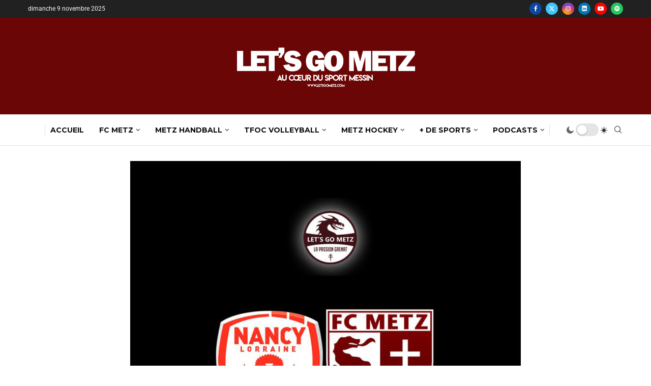

--- FILE ---
content_type: text/html; charset=utf-8
request_url: https://www.google.com/recaptcha/api2/aframe
body_size: 266
content:
<!DOCTYPE HTML><html><head><meta http-equiv="content-type" content="text/html; charset=UTF-8"></head><body><script nonce="AA-012_Ns2py-K32Z0Ei8A">/** Anti-fraud and anti-abuse applications only. See google.com/recaptcha */ try{var clients={'sodar':'https://pagead2.googlesyndication.com/pagead/sodar?'};window.addEventListener("message",function(a){try{if(a.source===window.parent){var b=JSON.parse(a.data);var c=clients[b['id']];if(c){var d=document.createElement('img');d.src=c+b['params']+'&rc='+(localStorage.getItem("rc::a")?sessionStorage.getItem("rc::b"):"");window.document.body.appendChild(d);sessionStorage.setItem("rc::e",parseInt(sessionStorage.getItem("rc::e")||0)+1);localStorage.setItem("rc::h",'1762644406978');}}}catch(b){}});window.parent.postMessage("_grecaptcha_ready", "*");}catch(b){}</script></body></html>

--- FILE ---
content_type: text/css
request_url: https://letsgometz.com/wp-content/uploads/elementor/css/post-75902.css?ver=1762596425
body_size: 577
content:
.elementor-widget-divider{--divider-color:var( --e-global-color-secondary );}.elementor-widget-divider .elementor-divider__text{color:var( --e-global-color-secondary );font-family:var( --e-global-typography-secondary-font-family ), Sans-serif;font-weight:var( --e-global-typography-secondary-font-weight );}.elementor-widget-divider.elementor-view-stacked .elementor-icon{background-color:var( --e-global-color-secondary );}.elementor-widget-divider.elementor-view-framed .elementor-icon, .elementor-widget-divider.elementor-view-default .elementor-icon{color:var( --e-global-color-secondary );border-color:var( --e-global-color-secondary );}.elementor-widget-divider.elementor-view-framed .elementor-icon, .elementor-widget-divider.elementor-view-default .elementor-icon svg{fill:var( --e-global-color-secondary );}.elementor-75902 .elementor-element.elementor-element-7020cb03{--divider-border-style:solid;--divider-color:#DEDEDE;--divider-border-width:1px;}.elementor-75902 .elementor-element.elementor-element-7020cb03 .elementor-divider-separator{width:1000px;margin:0 auto;margin-center:0;}.elementor-75902 .elementor-element.elementor-element-7020cb03 .elementor-divider{text-align:center;padding-block-start:0px;padding-block-end:0px;}.elementor-75902 .elementor-element.elementor-element-3a33e0d7 > .elementor-container{max-width:700px;}.elementor-75902 .elementor-element.elementor-element-3a33e0d7{padding:15px 0px 25px 0px;}.elementor-widget-image .widget-image-caption{color:var( --e-global-color-text );font-family:var( --e-global-typography-text-font-family ), Sans-serif;font-weight:var( --e-global-typography-text-font-weight );}.elementor-75902 .elementor-element.elementor-element-7bfd1f1a{text-align:center;}.elementor-75902 .elementor-element.elementor-element-7bfd1f1a img{width:652px;max-width:512px;opacity:1;}.elementor-widget-text-editor{font-family:var( --e-global-typography-text-font-family ), Sans-serif;font-weight:var( --e-global-typography-text-font-weight );color:var( --e-global-color-text );}.elementor-widget-text-editor.elementor-drop-cap-view-stacked .elementor-drop-cap{background-color:var( --e-global-color-primary );}.elementor-widget-text-editor.elementor-drop-cap-view-framed .elementor-drop-cap, .elementor-widget-text-editor.elementor-drop-cap-view-default .elementor-drop-cap{color:var( --e-global-color-primary );border-color:var( --e-global-color-primary );}.elementor-75902 .elementor-element.elementor-element-5f5c8912{text-align:center;font-size:14px;font-weight:400;line-height:1.6em;color:#888888;}.elementor-75902 .elementor-element.elementor-element-7879bf66{--grid-template-columns:repeat(0, auto);--icon-size:20px;--grid-column-gap:15px;--grid-row-gap:0px;}.elementor-75902 .elementor-element.elementor-element-7879bf66 .elementor-widget-container{text-align:center;}.elementor-75902 .elementor-element.elementor-element-48412a76 > .elementor-container > .elementor-column > .elementor-widget-wrap{align-content:center;align-items:center;}.elementor-75902 .elementor-element.elementor-element-48412a76 > .elementor-container{max-width:1200px;}.elementor-75902 .elementor-element.elementor-element-48412a76{border-style:solid;border-width:1px 0px 0px 0px;border-color:#DEDEDE;}.elementor-75902 .elementor-element.elementor-element-f04fe9a{--display:flex;}@media(max-width:767px){.elementor-75902 .elementor-element.elementor-element-1c740539{text-align:center;}}

--- FILE ---
content_type: text/css
request_url: https://letsgometz.com/wp-content/uploads/elementor/css/post-75962.css?ver=1762596425
body_size: 981
content:
.elementor-75962 .elementor-element.elementor-element-3048779{--display:flex;}.elementor-75962 .elementor-element.elementor-element-c628c8e .post-box-meta-single{text-align:center;}.elementor-75962 .elementor-element.elementor-element-c628c8e .pcmt-icon{margin-right:5px;}body.rtl .elementor-75962 .elementor-element.elementor-element-c628c8e .pcmt-icon{margin-left:5px;margin-right:0;}.elementor-75962 .elementor-element.elementor-element-426440d{--display:flex;}.elementor-75962 .elementor-element.elementor-element-336e338 .container.penci-breadcrumb{margin-bottom:0px;}.elementor-75962 .elementor-element.elementor-element-336e338 .penci-standard-cat{margin-bottom:0px;}.elementor-75962 .elementor-element.elementor-element-336e338 .header-standard .post-title{margin-bottom:16px;}.elementor-75962 .elementor-element.elementor-element-336e338 .post-box-meta-single{margin-top:12px;}.elementor-75962 .elementor-element.elementor-element-336e338 .standard-post-special_wrapper{bottom:30px;top:30px;display:flex;flex-wrap:wrap;flex-direction:column;justify-content:end;}.elementor-75962 .elementor-element.elementor-element-336e338 .reading-icon{color:#FFFFFF;}.elementor-75962 .elementor-element.elementor-element-617ffbb .header-standard:after{display:none;}.elementor-75962 .elementor-element.elementor-element-617ffbb .header-standard{padding:0;margin:0;}.elementor-75962 .elementor-element.elementor-element-617ffbb .post-title{font-weight:700;}.elementor-75962 .elementor-element.elementor-element-995e4d9 .post-box-meta-single{text-align:center;}.elementor-75962 .elementor-element.elementor-element-995e4d9 .pcmt-icon{margin-right:5px;}body.rtl .elementor-75962 .elementor-element.elementor-element-995e4d9 .pcmt-icon{margin-left:5px;margin-right:0;}.elementor-widget-divider{--divider-color:var( --e-global-color-secondary );}.elementor-widget-divider .elementor-divider__text{color:var( --e-global-color-secondary );font-family:var( --e-global-typography-secondary-font-family ), Sans-serif;font-weight:var( --e-global-typography-secondary-font-weight );}.elementor-widget-divider.elementor-view-stacked .elementor-icon{background-color:var( --e-global-color-secondary );}.elementor-widget-divider.elementor-view-framed .elementor-icon, .elementor-widget-divider.elementor-view-default .elementor-icon{color:var( --e-global-color-secondary );border-color:var( --e-global-color-secondary );}.elementor-widget-divider.elementor-view-framed .elementor-icon, .elementor-widget-divider.elementor-view-default .elementor-icon svg{fill:var( --e-global-color-secondary );}.elementor-75962 .elementor-element.elementor-element-9676dcc{--divider-border-style:solid;--divider-color:#000;--divider-border-width:1px;}.elementor-75962 .elementor-element.elementor-element-9676dcc .elementor-divider-separator{width:50%;margin:0 auto;margin-center:0;}.elementor-75962 .elementor-element.elementor-element-9676dcc .elementor-divider{text-align:center;padding-block-start:15px;padding-block-end:15px;}.elementor-75962 .elementor-element.elementor-element-718b17e{--display:flex;--flex-direction:column;--container-widget-width:100%;--container-widget-height:initial;--container-widget-flex-grow:0;--container-widget-align-self:initial;--flex-wrap-mobile:wrap;}.elementor-75962 .elementor-element.elementor-element-bf299b9 .tags-share-box{text-align:center;}.elementor-75962 .elementor-element.elementor-element-329c7d4{--display:flex;}.elementor-75962 .elementor-element.elementor-element-0544122{width:var( --container-widget-width, 80% );max-width:80%;--container-widget-width:80%;--container-widget-flex-grow:0;}.elementor-75962 .elementor-element.elementor-element-0544122.elementor-element{--align-self:center;}.elementor-75962 .elementor-element.elementor-element-5b16659{--display:flex;}.elementor-75962 .elementor-element.elementor-element-83954e1{width:var( --container-widget-width, 58% );max-width:58%;--container-widget-width:58%;--container-widget-flex-grow:0;}.elementor-75962 .elementor-element.elementor-element-83954e1 > .elementor-widget-container{background-color:transparent;background-image:linear-gradient(180deg, var( --e-global-color-primary ) 17%, #6A0606AD 100%);}.elementor-75962 .elementor-element.elementor-element-83954e1.elementor-element{--align-self:center;}.elementor-75962 .elementor-element.elementor-element-83954e1 .post-author.abio-style-1 .author-content,.elementor-75962 .elementor-element.elementor-element-83954e1 .post-author.abio-style-2 .author-content{margin-left:calc(140px + 20px);}body.rtl .elementor-75962 .elementor-element.elementor-element-83954e1 .post-author.abio-style-1 .author-content,body.rtl .elementor-75962 .elementor-element.elementor-element-83954e1 .post-author.abio-style-2 .author-content{margin-left:0;margin-right:calc(140px + 20px);}.elementor-75962 .elementor-element.elementor-element-83954e1 .post-author .author-img{width:140px;max-width:100%;}.elementor-75962 .elementor-element.elementor-element-83954e1 .post-author.abio-style-3 .author-img,.elementor-75962 .elementor-element.elementor-element-83954e1 .post-author.abio-style-4 .author-img{margin-right:auto;margin-left:auto;width:140px;}.elementor-75962 .elementor-element.elementor-element-83954e1 .post-author .author-img img{width:100%;height:auto;}.elementor-75962 .elementor-element.elementor-element-83954e1 .abio-style-4{margin-top:calc(140px/2);}.elementor-75962 .elementor-element.elementor-element-83954e1 .abio-style-4 .author-img{margin-top:calc(140px/2 * -1 - 20px);}.elementor-75962 .elementor-element.elementor-element-83954e1 .post-author{border-width:0px 0px 0px 0px;}.elementor-75962 .elementor-element.elementor-element-83954e1 .author-content > h5, .elementor-75962 .elementor-element.elementor-element-83954e1 .author-content > h5 a{color:#FFFFFF;}.elementor-75962 .elementor-element.elementor-element-83954e1 .author-content > h5 a:hover{color:#CACACA;}.elementor-75962 .elementor-element.elementor-element-83954e1 .author-content > p{color:#FFFFFF;}.elementor-75962 .elementor-element.elementor-element-83954e1 .author-content > p a{color:#FFEF61;}.elementor-75962 .elementor-element.elementor-element-83954e1 .author-content > p a:hover{color:#FFE760;}.elementor-75962 .elementor-element.elementor-element-83954e1 .bio-social a{color:#FFFFFF;}.elementor-75962 .elementor-element.elementor-element-83954e1 .bio-social a:hover{color:#FFF363;}.elementor-75962 .elementor-element.elementor-element-1cb4ba9{--display:flex;}.elementor-75962 .elementor-element.elementor-element-816d453 .item-related{text-align:center;}.elementor-75962 .elementor-element.elementor-element-e98e9b2{--display:flex;}